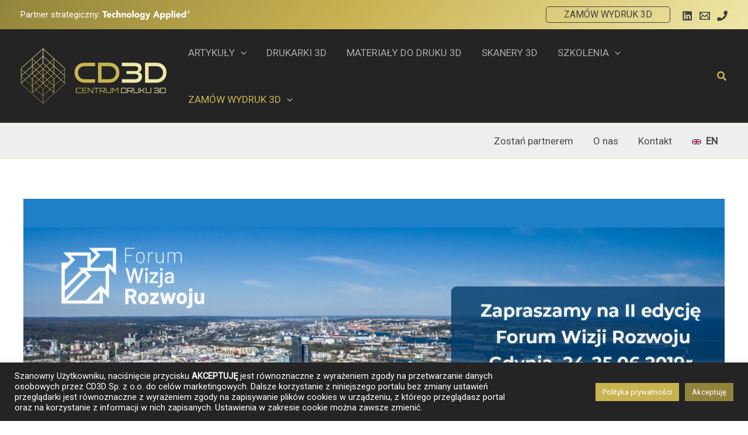

--- FILE ---
content_type: text/html; charset=utf-8
request_url: https://www.google.com/recaptcha/api2/aframe
body_size: -84
content:
<!DOCTYPE HTML><html><head><meta http-equiv="content-type" content="text/html; charset=UTF-8"></head><body><script nonce="GGxjMtDwGUK6Iwn_UH2DIg">/** Anti-fraud and anti-abuse applications only. See google.com/recaptcha */ try{var clients={'sodar':'https://pagead2.googlesyndication.com/pagead/sodar?'};window.addEventListener("message",function(a){try{if(a.source===window.parent){var b=JSON.parse(a.data);var c=clients[b['id']];if(c){var d=document.createElement('img');d.src=c+b['params']+'&rc='+(localStorage.getItem("rc::a")?sessionStorage.getItem("rc::b"):"");window.document.body.appendChild(d);sessionStorage.setItem("rc::e",parseInt(sessionStorage.getItem("rc::e")||0)+1);localStorage.setItem("rc::h",'1769590885120');}}}catch(b){}});window.parent.postMessage("_grecaptcha_ready", "*");}catch(b){}</script></body></html>